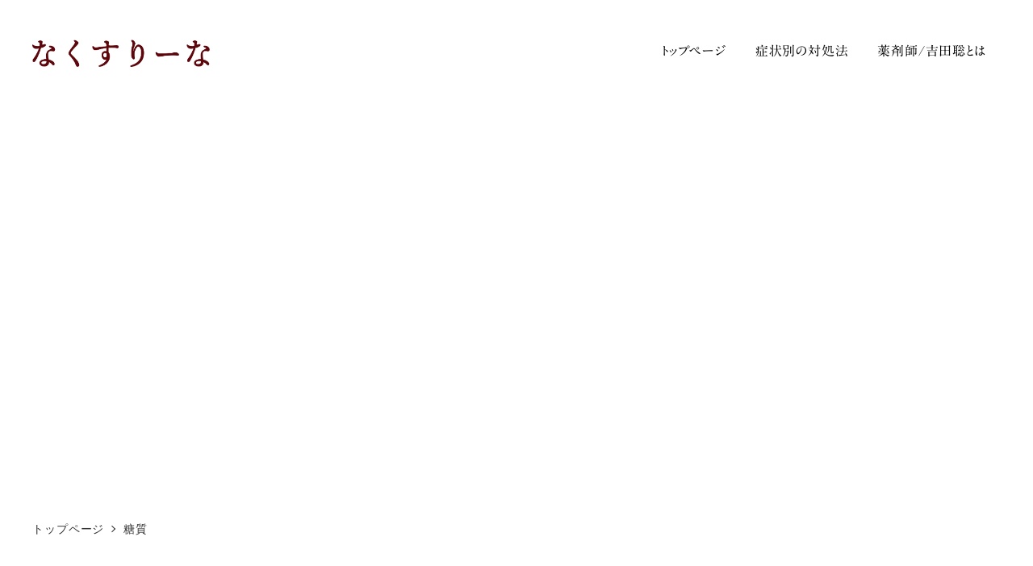

--- FILE ---
content_type: text/css
request_url: https://nakusurina.com/wp-content/plugins/snow-monkey-archive-content/dist/css/app.css?ver=1744827823
body_size: 140
content:
#wpadminbar #wp-admin-bar-snow-monkey-archive-content-edit-page>.ab-item:before{content:"\f464";top:2px}#snow-monkey-archive-content-body{margin-top:0!important}#snow-monkey-archive-content-body .more-link{display:none!important}

--- FILE ---
content_type: image/svg+xml
request_url: https://nakusurina.com/wp-content/uploads/2022/02/icon-pill.svg
body_size: 592
content:
<?xml version="1.0" encoding="utf-8"?>
<!-- Generator: Adobe Illustrator 26.0.3, SVG Export Plug-In . SVG Version: 6.00 Build 0)  -->
<svg version="1.1" id="レイヤー_1" xmlns="http://www.w3.org/2000/svg" xmlns:xlink="http://www.w3.org/1999/xlink" x="0px"
	 y="0px" viewBox="0 0 576 512" style="enable-background:new 0 0 576 512;" xml:space="preserve">
<style type="text/css">
	.st0{fill:#9C9E48;}
</style>
<path class="st0" d="M545.5,77.7C495.9,6.6,398.2-10.8,328.2,38L71.8,216.6c-71.1,49.5-87.5,146.6-38,217.6s147.3,88.5,217.3,39.7
	l256.3-178.6C577.6,246.5,595.1,148.8,545.5,77.7z M340.4,329.9L237.9,182.8l128.7-89.7c97.4-67.9,199.9,79.2,102.5,147.1
	L340.4,329.9z"/>
</svg>
